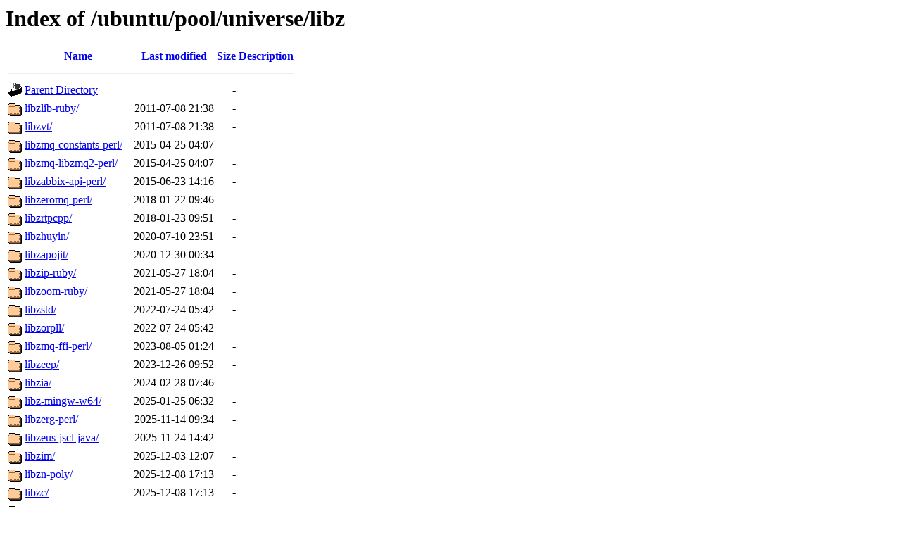

--- FILE ---
content_type: text/html;charset=UTF-8
request_url: http://mirror.sit.fraunhofer.de/ubuntu/pool/universe/libz/?C=M;O=A
body_size: 980
content:
<!DOCTYPE HTML PUBLIC "-//W3C//DTD HTML 3.2 Final//EN">
<html>
 <head>
  <title>Index of /ubuntu/pool/universe/libz</title>
 </head>
 <body>
<h1>Index of /ubuntu/pool/universe/libz</h1>
  <table>
   <tr><th valign="top"><img src="/icons/blank.gif" alt="[ICO]"></th><th><a href="?C=N;O=A">Name</a></th><th><a href="?C=M;O=D">Last modified</a></th><th><a href="?C=S;O=A">Size</a></th><th><a href="?C=D;O=A">Description</a></th></tr>
   <tr><th colspan="5"><hr></th></tr>
<tr><td valign="top"><img src="/icons/back.gif" alt="[PARENTDIR]"></td><td><a href="/ubuntu/pool/universe/">Parent Directory</a></td><td>&nbsp;</td><td align="right">  - </td><td>&nbsp;</td></tr>
<tr><td valign="top"><img src="/icons/folder.gif" alt="[DIR]"></td><td><a href="libzlib-ruby/">libzlib-ruby/</a></td><td align="right">2011-07-08 21:38  </td><td align="right">  - </td><td>&nbsp;</td></tr>
<tr><td valign="top"><img src="/icons/folder.gif" alt="[DIR]"></td><td><a href="libzvt/">libzvt/</a></td><td align="right">2011-07-08 21:38  </td><td align="right">  - </td><td>&nbsp;</td></tr>
<tr><td valign="top"><img src="/icons/folder.gif" alt="[DIR]"></td><td><a href="libzmq-constants-perl/">libzmq-constants-perl/</a></td><td align="right">2015-04-25 04:07  </td><td align="right">  - </td><td>&nbsp;</td></tr>
<tr><td valign="top"><img src="/icons/folder.gif" alt="[DIR]"></td><td><a href="libzmq-libzmq2-perl/">libzmq-libzmq2-perl/</a></td><td align="right">2015-04-25 04:07  </td><td align="right">  - </td><td>&nbsp;</td></tr>
<tr><td valign="top"><img src="/icons/folder.gif" alt="[DIR]"></td><td><a href="libzabbix-api-perl/">libzabbix-api-perl/</a></td><td align="right">2015-06-23 14:16  </td><td align="right">  - </td><td>&nbsp;</td></tr>
<tr><td valign="top"><img src="/icons/folder.gif" alt="[DIR]"></td><td><a href="libzeromq-perl/">libzeromq-perl/</a></td><td align="right">2018-01-22 09:46  </td><td align="right">  - </td><td>&nbsp;</td></tr>
<tr><td valign="top"><img src="/icons/folder.gif" alt="[DIR]"></td><td><a href="libzrtpcpp/">libzrtpcpp/</a></td><td align="right">2018-01-23 09:51  </td><td align="right">  - </td><td>&nbsp;</td></tr>
<tr><td valign="top"><img src="/icons/folder.gif" alt="[DIR]"></td><td><a href="libzhuyin/">libzhuyin/</a></td><td align="right">2020-07-10 23:51  </td><td align="right">  - </td><td>&nbsp;</td></tr>
<tr><td valign="top"><img src="/icons/folder.gif" alt="[DIR]"></td><td><a href="libzapojit/">libzapojit/</a></td><td align="right">2020-12-30 00:34  </td><td align="right">  - </td><td>&nbsp;</td></tr>
<tr><td valign="top"><img src="/icons/folder.gif" alt="[DIR]"></td><td><a href="libzip-ruby/">libzip-ruby/</a></td><td align="right">2021-05-27 18:04  </td><td align="right">  - </td><td>&nbsp;</td></tr>
<tr><td valign="top"><img src="/icons/folder.gif" alt="[DIR]"></td><td><a href="libzoom-ruby/">libzoom-ruby/</a></td><td align="right">2021-05-27 18:04  </td><td align="right">  - </td><td>&nbsp;</td></tr>
<tr><td valign="top"><img src="/icons/folder.gif" alt="[DIR]"></td><td><a href="libzstd/">libzstd/</a></td><td align="right">2022-07-24 05:42  </td><td align="right">  - </td><td>&nbsp;</td></tr>
<tr><td valign="top"><img src="/icons/folder.gif" alt="[DIR]"></td><td><a href="libzorpll/">libzorpll/</a></td><td align="right">2022-07-24 05:42  </td><td align="right">  - </td><td>&nbsp;</td></tr>
<tr><td valign="top"><img src="/icons/folder.gif" alt="[DIR]"></td><td><a href="libzmq-ffi-perl/">libzmq-ffi-perl/</a></td><td align="right">2023-08-05 01:24  </td><td align="right">  - </td><td>&nbsp;</td></tr>
<tr><td valign="top"><img src="/icons/folder.gif" alt="[DIR]"></td><td><a href="libzeep/">libzeep/</a></td><td align="right">2023-12-26 09:52  </td><td align="right">  - </td><td>&nbsp;</td></tr>
<tr><td valign="top"><img src="/icons/folder.gif" alt="[DIR]"></td><td><a href="libzia/">libzia/</a></td><td align="right">2024-02-28 07:46  </td><td align="right">  - </td><td>&nbsp;</td></tr>
<tr><td valign="top"><img src="/icons/folder.gif" alt="[DIR]"></td><td><a href="libz-mingw-w64/">libz-mingw-w64/</a></td><td align="right">2025-01-25 06:32  </td><td align="right">  - </td><td>&nbsp;</td></tr>
<tr><td valign="top"><img src="/icons/folder.gif" alt="[DIR]"></td><td><a href="libzerg-perl/">libzerg-perl/</a></td><td align="right">2025-11-14 09:34  </td><td align="right">  - </td><td>&nbsp;</td></tr>
<tr><td valign="top"><img src="/icons/folder.gif" alt="[DIR]"></td><td><a href="libzeus-jscl-java/">libzeus-jscl-java/</a></td><td align="right">2025-11-24 14:42  </td><td align="right">  - </td><td>&nbsp;</td></tr>
<tr><td valign="top"><img src="/icons/folder.gif" alt="[DIR]"></td><td><a href="libzim/">libzim/</a></td><td align="right">2025-12-03 12:07  </td><td align="right">  - </td><td>&nbsp;</td></tr>
<tr><td valign="top"><img src="/icons/folder.gif" alt="[DIR]"></td><td><a href="libzn-poly/">libzn-poly/</a></td><td align="right">2025-12-08 17:13  </td><td align="right">  - </td><td>&nbsp;</td></tr>
<tr><td valign="top"><img src="/icons/folder.gif" alt="[DIR]"></td><td><a href="libzc/">libzc/</a></td><td align="right">2025-12-08 17:13  </td><td align="right">  - </td><td>&nbsp;</td></tr>
<tr><td valign="top"><img src="/icons/folder.gif" alt="[DIR]"></td><td><a href="libzeitgeist/">libzeitgeist/</a></td><td align="right">2025-12-09 05:25  </td><td align="right">  - </td><td>&nbsp;</td></tr>
<tr><td valign="top"><img src="/icons/folder.gif" alt="[DIR]"></td><td><a href="libzerg/">libzerg/</a></td><td align="right">2025-12-09 07:33  </td><td align="right">  - </td><td>&nbsp;</td></tr>
<tr><td valign="top"><img src="/icons/folder.gif" alt="[DIR]"></td><td><a href="libzbd/">libzbd/</a></td><td align="right">2025-12-09 12:55  </td><td align="right">  - </td><td>&nbsp;</td></tr>
<tr><td valign="top"><img src="/icons/folder.gif" alt="[DIR]"></td><td><a href="libzt/">libzt/</a></td><td align="right">2025-12-09 12:56  </td><td align="right">  - </td><td>&nbsp;</td></tr>
<tr><td valign="top"><img src="/icons/folder.gif" alt="[DIR]"></td><td><a href="libzen/">libzen/</a></td><td align="right">2025-12-12 14:27  </td><td align="right">  - </td><td>&nbsp;</td></tr>
<tr><td valign="top"><img src="/icons/folder.gif" alt="[DIR]"></td><td><a href="libzmf/">libzmf/</a></td><td align="right">2025-12-16 08:29  </td><td align="right">  - </td><td>&nbsp;</td></tr>
<tr><td valign="top"><img src="/icons/folder.gif" alt="[DIR]"></td><td><a href="libzypp/">libzypp/</a></td><td align="right">2025-12-18 00:55  </td><td align="right">  - </td><td>&nbsp;</td></tr>
<tr><td valign="top"><img src="/icons/folder.gif" alt="[DIR]"></td><td><a href="libzdnn/">libzdnn/</a></td><td align="right">2025-12-18 00:55  </td><td align="right">  - </td><td>&nbsp;</td></tr>
<tr><td valign="top"><img src="/icons/folder.gif" alt="[DIR]"></td><td><a href="libzdb/">libzdb/</a></td><td align="right">2025-12-18 00:55  </td><td align="right">  - </td><td>&nbsp;</td></tr>
<tr><td valign="top"><img src="/icons/folder.gif" alt="[DIR]"></td><td><a href="libzonemaster-ldns-perl/">libzonemaster-ldns-perl/</a></td><td align="right">2025-12-25 02:07  </td><td align="right">  - </td><td>&nbsp;</td></tr>
<tr><td valign="top"><img src="/icons/folder.gif" alt="[DIR]"></td><td><a href="libzonemaster-perl/">libzonemaster-perl/</a></td><td align="right">2025-12-25 14:25  </td><td align="right">  - </td><td>&nbsp;</td></tr>
<tr><td valign="top"><img src="/icons/folder.gif" alt="[DIR]"></td><td><a href="libzip/">libzip/</a></td><td align="right">2026-01-18 02:14  </td><td align="right">  - </td><td>&nbsp;</td></tr>
<tr><td valign="top"><img src="/icons/folder.gif" alt="[DIR]"></td><td><a href="libzpc/">libzpc/</a></td><td align="right">2026-01-19 17:14  </td><td align="right">  - </td><td>&nbsp;</td></tr>
   <tr><th colspan="5"><hr></th></tr>
</table>
</body></html>
